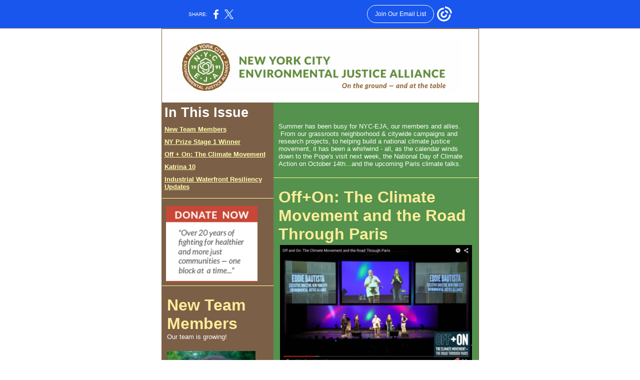

--- FILE ---
content_type: text/html; charset=utf-8
request_url: https://myemail.constantcontact.com/NYC-EJA-September-Update.html?soid=1103489391006&aid=fON8EUroLco
body_size: 8708
content:
<html xmlns:fb="http://www.facebook.com/2008/fbml">
 <head>
  <title>NYC-EJA September Update</title>
 <script type="text/javascript">
var __plink_targets = {
"linkedin.post": "https://s.rs6.net/t?sid=1103489391006&e=fON8EUroLco&c=4&r=1",
"addthis.share": "https://s.rs6.net/t?sid=1103489391006&e=fON8EUroLco&c=5&r=1",
"facebook.like": "https://s.rs6.net/t?sid=1103489391006&e=fON8EUroLco&c=2&r=0",
"twitter.tweet": "https://s.rs6.net/t?sid=1103489391006&e=fON8EUroLco&c=3&r=1",
"x.tweet": "https://s.rs6.net/t?sid=1103489391006&e=fON8EUroLco&c=3&r=1",
"facebook.share": "https://s.rs6.net/t?sid=1103489391006&e=fON8EUroLco&c=1&r=1",
"facebook.send": "https://s.rs6.net/t?sid=1103489391006&e=fON8EUroLco&c=6&r=0",
"permalink.view": "https://s.rs6.net/t?sid=1103489391006&e=fON8EUroLco&c=0&r=0"
};
</script>
<script type="text/javascript" src="https://myemail-op.constantcontact.com/page/js/campaignPage.js?soid=5mwprwdab&visitorHost=https%3A%2F%2Fvisitor.constantcontact.com&pageName=NYC-EJA%20September%20Update"></script>
</head>
 <body topmargin="0" leftmargin="0" rightmargin="0">
  <!--Copyright (c) 1996-2015 Constant Contact. All rights reserved.  Except as permitted under a separate
written agreement with Constant Contact, neither the Constant Contact software, nor any content that appears on any Constant Contact site,
including but not limited to, web pages, newsletters, or templates may be reproduced, republished, repurposed, or distributed without the
prior written permission of Constant Contact.  For inquiries regarding reproduction or distribution of any Constant Contact material, please
contact legal@constantcontact.com.--> 
  <div id="rootDiv" align="center"> 
   <table class="body" style="background-color:#FFFFFF;" bgcolor="#FFFFFF" border="0" width="100%" cellspacing="0" cellpadding="0"> 
    <tbody>
     <tr> 
      <td rowspan="1" colspan="1" align="center"> 
       <table class="TemplateWidth" style="width:600px;" border="0" width="600" cellspacing="0" cellpadding="0"> 
        <tbody>
         <tr> 
          <td width="100%" rowspan="1" colspan="1"> </td> 
         </tr> 
         <tr> 
          <td class="MainBorder" style="border-color:#7C5F47;border-width:1px;border-style:solid;" bordercolor="#7C5F47" rowspan="1" colspan="1"> 
           <table border="0" width="100%" cellspacing="0" cellpadding="0"> 
            <tbody>
             <tr> 
              <td width="100%" rowspan="1" colspan="1"> 
               <table style="display: table;" border="0" width="100%" cellspacing="0" cellpadding="0" id="content_LETTER.BLOCK48">
                <tbody>
                 <tr>
                  <td style="color: #000000;" rowspan="1" colspan="1">&nbsp;</td>
                 </tr>
                </tbody>
               </table>
               <table border="0" width="100%" cellspacing="0" cellpadding="0" id="content_LETTER.BLOCK2">
                <tbody>
                 <tr>
                  <td style="color: #000000;" rowspan="1" colspan="1"><img vspace="0" border="0" name="ACCOUNT.IMAGE.141" hspace="0" width="600" src="http://files.ctctcdn.com/e99d71de001/2ce23852-e662-43fc-b413-fbfe5b789782.png?a=1122129394712"></td>
                 </tr>
                </tbody>
               </table> 
               <table style="display: table;" border="0" width="100%" cellspacing="0" cellpadding="0" id="content_LETTER.BLOCK49">
                <tbody>
                 <tr>
                  <td style="color: #000000;" rowspan="1" colspan="1"><span>&nbsp;&nbsp;</span><br></td>
                 </tr>
                </tbody>
               </table></td> 
             </tr> 
             <tr> 
              <td rowspan="1" colspan="1"> 
               <table border="0" width="100%" cellspacing="0" cellpadding="0"> 
                <tbody>
                 <tr> 
                  <td class="LeftColBG LeftColumnWidth" style="background-image:none;background-repeat:repeat-y;background-color:#7C5F47;ih-name:;width:194px;" bgcolor="#7C5F47" valign="top" width="194" rowspan="1" colspan="1" align="left"> 
                   <table border="0" width="100%" cellspacing="0" cellpadding="0"> 
                    <tbody>
                     <tr valign="top"> 
                      <td width="100%" rowspan="1" colspan="1"> 
                       <table class="BlockMargin" style="margin-bottom:10px;" border="0" width="100%" cellspacing="0" cellpadding="5"> 
                        <tbody>
                         <tr> 
                          <td class="TOCTitle" style="color:#FFFFFF;font-family:Trebuchet MS,Verdana,Helvetica,Sans-serif;font-size:20pt;text-align:left;" rowspan="1" colspan="1" align="left"> <b>In This Issue</b> </td> 
                         </tr> 
                         <tr>
                          <td class="TOCLinks" style="color:#FFFFAC;font-family:Verdana,Geneva,Arial,Helvetica,sans-serif;font-size:10pt;text-align:left;" rowspan="1" colspan="1" align="left"> <b><a class="TOCLinks" style="color:#FFFFAC;font-family:Verdana,Geneva,Arial,Helvetica,sans-serif;font-size:10pt;text-align:left;" shape="rect" href="#LETTER.BLOCK81">New Team Members</a></b> </td>
                         </tr>
                         <tr>
                          <td class="TOCLinks" style="color:#FFFFAC;font-family:Verdana,Geneva,Arial,Helvetica,sans-serif;font-size:10pt;text-align:left;" rowspan="1" colspan="1" align="left"> <b><a class="TOCLinks" style="color:#FFFFAC;font-family:Verdana,Geneva,Arial,Helvetica,sans-serif;font-size:10pt;text-align:left;" shape="rect" href="#LETTER.BLOCK28">NY Prize Stage 1 Winner</a></b> </td>
                         </tr>
                         <tr>
                          <td class="TOCLinks" style="color:#FFFFAC;font-family:Verdana,Geneva,Arial,Helvetica,sans-serif;font-size:10pt;text-align:left;" rowspan="1" colspan="1" align="left"> <b><a class="TOCLinks" style="color:#FFFFAC;font-family:Verdana,Geneva,Arial,Helvetica,sans-serif;font-size:10pt;text-align:left;" shape="rect" href="#LETTER.BLOCK84">Off + On: The Climate Movement</a></b> </td>
                         </tr>
                         <tr>
                          <td class="TOCLinks" style="color:#FFFFAC;font-family:Verdana,Geneva,Arial,Helvetica,sans-serif;font-size:10pt;text-align:left;" rowspan="1" colspan="1" align="left"> <b><a class="TOCLinks" style="color:#FFFFAC;font-family:Verdana,Geneva,Arial,Helvetica,sans-serif;font-size:10pt;text-align:left;" shape="rect" href="#LETTER.BLOCK73">Katrina 10</a></b> </td>
                         </tr>
                         <tr>
                          <td class="TOCLinks" style="color:#FFFFAC;font-family:Verdana,Geneva,Arial,Helvetica,sans-serif;font-size:10pt;text-align:left;" rowspan="1" colspan="1" align="left"> <b><a class="TOCLinks" style="color:#FFFFAC;font-family:Verdana,Geneva,Arial,Helvetica,sans-serif;font-size:10pt;text-align:left;" shape="rect" href="#LETTER.BLOCK86">Industrial Waterfront Resiliency Updates</a></b> </td>
                         </tr> 
                        </tbody>
                       </table>
                       <table class="BlockMargin HR" style="margin-bottom:10px;background-color:#FFFF8F;" bgcolor="#FFFF8F" border="0" width="100%" cellspacing="0" cellpadding="0"> 
                        <tbody>
                         <tr> 
                          <td class="MainText" style="color:#FFFFFF;font-family:Verdana,Geneva,Arial,Helvetica,sans-serif;font-size:10pt;" height="1" rowspan="1" colspan="1"></td> 
                         </tr> 
                        </tbody>
                       </table>
                       <table style="display: table;" border="0" width="100%" cellpadding="5" cellspacing="0" id="content_LETTER.BLOCK75">
                        <tbody>
                         <tr>
                          <td class="ColumnText" style="color:#FFFFFF;font-family:Verdana,Geneva,Arial,Helvetica,sans-serif;font-size:8pt;" rowspan="1" colspan="1" align="left">&nbsp;<a class="imgCaptionAnchor" rel="nofollow" track="on" shape="rect" href="http://nyc-eja.org/?page_id=41" target="_blank"><img style="font-family: Verdana, Geneva, Arial, Helvetica, sans-serif; font-size: 8pt;" height="152" vspace="0" border="0" name="ACCOUNT.IMAGE.163" hspace="0" width="183" src="http://files.ctctcdn.com/e99d71de001/8a2786d1-e840-4441-b06f-d0d056383e83.png?a=1122129394712"></a></td>
                         </tr>
                        </tbody>
                       </table>
                       <table class="BlockMargin HR" style="margin-bottom:10px;background-color:#FFFF8F;" bgcolor="#FFFF8F" border="0" width="100%" cellspacing="0" cellpadding="0"> 
                        <tbody>
                         <tr> 
                          <td class="MainText" style="color:#FFFFFF;font-family:Verdana,Geneva,Arial,Helvetica,sans-serif;font-size:10pt;" height="1" rowspan="1" colspan="1"></td> 
                         </tr> 
                        </tbody>
                       </table><a name="LETTER.BLOCK81"></a>
                       <table class="BlockMargin" style="margin-bottom:10px;" border="0" width="100%" cellpadding="10" cellspacing="0" id="content_LETTER.BLOCK81">
                        <tbody>
                         <tr>
                          <td class="MainText" style="color:#FFFFFF;font-family:Verdana,Geneva,Arial,Helvetica,sans-serif;font-size:10pt;" rowspan="1" colspan="1" align="left"> 
                           <div>
                            <span style="font-size: 32px; font-family: 'Trebuchet MS', Verdana, Helvetica, sans-serif; color: #ffec99;"><b>New Team Members</b></span>
                           </div> 
                           <div style="font-family: Verdana, Geneva, Arial, Helvetica, sans-serif; font-size: 10pt;"> 
                            <div>
                             <span>Our team is growing!&nbsp;</span>
                            </div> 
                            <div> 
                             <div style="font-size: 12pt;">
                              <br>
                             </div> 
                             <span style="font-size: 12pt;"> <img height="193" vspace="3" border="0" name="ACCOUNT.IMAGE.184" hspace="0" width="177" src="http://files.ctctcdn.com/e99d71de001/6c77ae8f-ee4d-4501-9490-e2e210290174.jpg?a=1122129394712" align="left"> </span> 
                             <div>
                              <span style="font-size: 10pt;">Pamela Soto recently joined NYC-EJA as our new <strong>Research Analyst.</strong> In this newly created role, she will work closely with our Research Director on the Waterfront Justice Project, but will also provide assistance to our other projects and campaigns.&nbsp;</span>
                             </div> 
                             <div>
                              <span style="font-size: 10pt;"><br></span>
                             </div> 
                             <div>
                              <span style="font-size: 10pt;">Pamela previously served as a fellow for the NYC Parks Department, where she worked as the communications associate for the Bronx River Alliance. She has also acted as the Coastal Zone fellow for the New Haven City Plan Department. She received her Master of Environmental Management from the Yale School of Forestry, where she focused on Urban Ecology and Sustainable Urban Planning, and her B.A. in Environmental Studies from Yale College.</span>
                             </div> 
                            </div> &nbsp;
                           </div> 
                           <div style="font-family: 'Trebuchet MS', Verdana, Helvetica, sans-serif; font-size: 16pt;">
                            <strong>Eight New NYC-EJA Fellows from Pratt Institute</strong>
                           </div> 
                           <div style="font-family: Verdana, Geneva, Arial, Helvetica, sans-serif; font-size: 10pt;">
                            <span style="font-size: 10pt;"> <br>
                             <div>
                              In partnership with Pratt Institute's programs for Sustainable Planning and Development, NYC-EJA recruits Pratt PSPD graduate students for year-long fellowships. Fellows work directly with the member organizations, supporting community outreach, research and policy analysis. 
                              <a style="color: blue; text-decoration: underline;" rel="nofollow" track="on" shape="rect" href="http://www.nyc-eja.org/?page_id=80" linktype="1" target="_blank">Click here</a> to get to know our fellows.
                             </div><br></span>
                           </div> </td>
                         </tr>
                        </tbody>
                       </table>
                       <table class="BlockMargin HR" style="margin-bottom:10px;background-color:#FFFF8F;" bgcolor="#FFFF8F" border="0" width="100%" cellspacing="0" cellpadding="0"> 
                        <tbody>
                         <tr> 
                          <td class="MainText" style="color:#FFFFFF;font-family:Verdana,Geneva,Arial,Helvetica,sans-serif;font-size:10pt;" height="1" rowspan="1" colspan="1"></td> 
                         </tr> 
                        </tbody>
                       </table><a name="LETTER.BLOCK28"></a>
                       <table class="BlockMargin" style="margin-bottom:10px;display: table;" border="0" width="100%" cellspacing="0" cellpadding="10" id="content_LETTER.BLOCK28">
                        <tbody>
                         <tr>
                          <td style="color: #000000;" rowspan="1" colspan="1" align="left"> 
                           <div style="font-family: 'Trebuchet MS', Verdana, Helvetica, sans-serif; color: #ffffff; font-size: 20pt;">
                            <span style="color: #ffffac;" color="#ffffac"><b>NY Prize Stage 1 Winner!</b></span>
                           </div> 
                           <div class="ArticleTitle" style="color:#FFFFFF;font-family:Trebuchet MS,Verdana,Helvetica,Sans-serif;font-size:24pt;"> 
                            <div>
                             <span style="font-size: 19px;"> 
                              <table class="imgCaptionTable OneColumnMobile" style="text-align: center;" width="203" data-padding-converted="true" cellpadding="0" cellspacing="0" align="none">
                               <tbody>
                                <tr>
                                 <td class=" imgCaptionImg" style="padding-top: 5px; color: #ffffff;" width="1%" rowspan="1" colspan="1"> 
                                  <div align="center">
                                   <img vspace="0" name="ACCOUNT.IMAGE.188" border="0" hspace="0" width="203" src="http://files.ctctcdn.com/e99d71de001/0ccf7d7b-6e5d-4a59-b5f1-c7daa954ccfc.jpg?a=1122129394712">
                                  </div> </td>
                                </tr>
                                <tr>
                                 <td class="imgCaptionText" style="padding-bottom: 5px; text-align: center; font-style: normal; font-weight: normal; color: #ffffff; font-family: Verdana, Geneva, Arial, Helvetica, sans-serif; font-size: 8pt;" rowspan="1" colspan="1">MicroGrid Pictured on a Rooftop, courtesy of NYSERDA website</td>
                                </tr>
                               </tbody>
                              </table> </span>
                            </div> 
                           </div> 
                           <div style="font-size: 10pt; text-align: left;" align="left">
                            <br>
                            <table style="width: 100%; border-style: none; border-width: 0px; height: 100px; background-color: transparent;" cellspacing="0" cellpadding="0">
                             <tbody>
                              <tr>
                               <td style="vertical-align: top; font-family: Verdana, Geneva, Arial, Helvetica, sans-serif; color: #ffffff; font-size: 13px; font-style: normal; font-weight: normal; width: 15px; height: 24px;" rowspan="1" colspan="1"><br></td>
                               <td style="vertical-align: top; width: 350px; height: 24px; color: #000000;" rowspan="1" colspan="1"> 
                                <div style="font-family: Verdana, Geneva, Arial, Helvetica, sans-serif; font-size: 10pt; color: #ffffff;">
                                 <span style="font-size: 10pt;"><strong>Central Brooklyn:</strong><span style="font-family: 'Verdana',' Geneva',' Arial',' Helvetica',' sans-serif';">&nbsp;NY Prize is a $40 million, three-stage competition to engage communities in advancing plans for local power infrastructure, including the creation&nbsp;of&nbsp;microgrids.</span><span style="font-size: 10pt;">&nbsp;</span></span>
                                 <span style="font-size: 10pt;">During Stage 1, competitively selected communities receive funding to conduct engineering feasibility assessments to evaluate proposed sites in NYS.</span>
                                </div> 
                                <div style="margin-top: 0px; margin-bottom: 0px; color: #ffffff; font-size: 10pt; font-family: Verdana, Geneva, Arial, Helvetica, sans-serif;">
                                 <span style="font-size: 10pt;"><br></span>
                                </div> 
                                <div style="margin-top: 0px; margin-bottom: 0px; color: #ffffff; font-size: 10pt; font-family: Verdana, Geneva, Arial, Helvetica, sans-serif;">
                                 <span style="font-size: 10pt;">Earlier this year, NYC-EJA learned about Con Edison's Brooklyn Queens Demand Management (BQDM) program, an initiative to meet the current gap in megawatt capacity generated by Central &amp; North Brooklyn's growing energy demand - including the possible creation of a microgrid. &nbsp;To ensure community engagement in the BQDM, w<span>e worked with several local community development and advocacy groups to create the Brooklyn Alliance for Sustainable Energy (BASE). NYC-EJA and BASE&nbsp;</span><span style="font-size: 10pt;">partnered with BlocPower in a successful application to NYSERDA's NY Prize, securing a $100K grant to conduct a technical feasibility study for the implementation of a microgrid in Central Brooklyn - one that will explore an innovative model to allow for a community ownership stake in the microgrid.</span><span><br></span></span>
                                </div> </td>
                               <td style="vertical-align: top; font-family: Verdana, Geneva, Arial, Helvetica, sans-serif; color: #ffffff; font-size: 13px; font-style: normal; font-weight: normal; width: 15px; height: 24px;" rowspan="1" colspan="1"></td>
                              </tr>
                             </tbody>
                            </table>
                           </div> </td>
                         </tr>
                        </tbody>
                       </table>
                       <table class="BlockMargin HR" style="margin-bottom:10px;background-color:#FFFF8F;" bgcolor="#FFFF8F" border="0" width="100%" cellspacing="0" cellpadding="0"> 
                        <tbody>
                         <tr> 
                          <td class="MainText" style="color:#FFFFFF;font-family:Verdana,Geneva,Arial,Helvetica,sans-serif;font-size:10pt;" height="1" rowspan="1" colspan="1"></td> 
                         </tr> 
                        </tbody>
                       </table>
                       <table style="display: table;" border="0" width="100%" cellspacing="0" cellpadding="5" id="content_LETTER.BLOCK47">
                        <tbody>
                         <tr>
                          <td class="ColumnText" style="color:#FFFFFF;font-family:Verdana,Geneva,Arial,Helvetica,sans-serif;font-size:8pt;" rowspan="1" colspan="1" align="left"> 
                           <div class="ColTitleLeft" style="color:#FFFFFF;font-family:Trebuchet MS,Verdana,Helvetica,Sans-serif;font-size:12pt;text-align: left;" align="left">
                            <span style="font-family: 'Trebuchet MS', Verdana, Helvetica, sans-serif; font-size: 16pt;"> 
                             <div> 
                              <div style="text-align: center;" align="center"> 
                               <table style="font-family: Verdana, Geneva, Arial, Helvetica, sans-serif; font-size: 12pt; text-align: justify; width: 180px; border-style: none; border-width: 0px; height: auto;" cellpadding="0" cellspacing="0">
                                <tbody>
                                 <tr>
                                  <td style="vertical-align: middle; width: 10px; height: 61px; font-size: 10pt; color: #ffffff;" rowspan="1" colspan="1"><br></td>
                                  <td style="vertical-align: middle; width: 150px; height: 61px; font-size: 10pt; color: #ffffff;" rowspan="1" colspan="1"> 
                                   <div style="text-align: center;" align="center"> 
                                    <div> 
                                     <div style="font-size: 14pt;">
                                      <strong>IN THE NEWS</strong>
                                     </div> 
                                    </div> 
                                   </div> </td>
                                  <td style="vertical-align: middle; font-size: 10pt; width: 14px; height: 61px; color: #ffffff;" rowspan="1" colspan="1"></td>
                                 </tr>
                                </tbody>
                               </table> 
                              </div> 
                             </div> </span>
                           </div> 
                           <table style="width: 100%; border-style: none; border-width: 0px; height: 100px; background-color: transparent; text-align: left;" cellspacing="0" cellpadding="0" align="left">
                            <tbody>
                             <tr>
                              <td style="vertical-align: top; font-family: Verdana, Geneva, Arial, Helvetica, sans-serif; color: #ffffff; font-size: 10pt; font-style: normal; font-weight: normal; width: 15px; height: 21px;" rowspan="1" colspan="1"><br></td>
                              <td style="vertical-align: top; font-family: Verdana, Geneva, Arial, Helvetica, sans-serif; font-style: normal; font-weight: normal; width: 151px; height: 21px; color: #ffffff;" rowspan="1" colspan="1"> 
                               <div style="font-size: 12pt; text-align: left;" align="left">
                                <span style="font-size: 13.3333px;">G</span>
                                <span style="font-size: 10pt;">reen Tech Media:&nbsp;</span>
                               </div> 
                               <div style="font-size: 10pt;">
                                <a style="color: blue; text-decoration: underline;" rel="nofollow" track="on" shape="rect" href="https://www.greentechmedia.com/articles/read/will-rev-bring-more-than-solar-to-average-new-yorkers" linktype="1" target="_blank">Will REV Bring Big Changes to Energy Consumers in New York?</a>
                               </div> 
                               <div style="font-size: 10pt; text-align: left;" align="left">
                                <span style="font-size: 13.3333px;"><br></span>
                               </div> 
                               <div style="font-size: 10pt; text-align: left;" align="left">
                                <span style="font-size: 10pt; text-align: left;"><span style="font-size: 13.3333px;">Huffington Post:&nbsp;</span><span style="font-size: 13.3333px;"><a style="color: blue;" rel="nofollow" track="on" shape="rect" href="http://www.huffingtonpost.com/eddie-bautista/from-a-march-to-a-movemen_b_7999614.html" linktype="1" target="_blank">From a March to a Movement: Mobilizing More Than Greens for Climate Action</a></span></span>
                               </div> 
                               <div style="font-size: 10pt; text-align: left;" align="left">
                                <span style="font-size: 10pt; text-align: left;"><br></span>
                               </div> 
                               <div style="font-size: 10pt; text-align: left;" align="left">
                                <span>City Limits:&nbsp;<span><a style="color: blue; text-decoration: underline;" rel="nofollow" track="on" shape="rect" href="http://citylimits.org/2015/07/15/bed-stuy-is-focus-of-concerns-over-fate-of-community-gardens/" linktype="1" target="_blank">Bed-Stuy is Focus of Concerns Over Fate of Community Gardens</a></span></span>
                                <br>
                               </div> 
                               <div style="font-size: 10pt; text-align: left;" align="left">
                                <span><br></span>
                               </div> 
                               <div style="font-size: 10pt; text-align: left;" align="left">
                                <span>Grist:&nbsp;<a style="color: blue; text-decoration: underline;" rel="nofollow" track="on" shape="rect" href="http://grist.org/climate-energy/move-over-moma-new-yorks-new-climate-change-museum-is-about-to-be-the-hottest-place-in-town/" linktype="1" target="_blank">Move over, MoMA, New York's new climate change museum is about to be the hottest place in town</a><br><br></span>
                               </div> 
                               <div style="font-size: 10pt; text-align: left;" align="left">
                                <span>Capital New <span style="font-size: 10pt;">York:&nbsp;&nbsp;</span></span>
                               </div> 
                               <div style="font-size: 10pt;">
                                <a style="color: blue; text-decoration: underline;" rel="nofollow" track="on" shape="rect" href="http://www.capitalnewyork.com/article/city-hall/2015/06/8571193/short-time-richards-made-mark-environmental-chair" linktype="1" target="_blank">In short time, Richards made a mark as environmental chair&nbsp;</a>
                               </div> 
                               <div style="font-size: 10pt;">
                                <br>
                               </div> 
                               <div style="font-size: 10pt;">
                                Huffington Post: 
                                <a style="color: blue; text-decoration: underline;" rel="nofollow" track="on" shape="rect" href="http://www.huffingtonpost.com/jamie-henn/tune-in-live-off--on-the_b_8118750.html" linktype="1" target="_blank">Tune in Live! Off &amp; On: The Climate Movement and the Road Through Paris</a>
                               </div> 
                               <div style="font-size: 10pt;">
                                <br>
                               </div> 
                               <div style="font-size: 10pt;">
                                Gotham Gazette:&nbsp;
                                <a style="color: blue; text-decoration: underline;" rel="nofollow" track="on" shape="rect" href="http://www.gothamgazette.com/index.php/opinion/5820-city-industrial-manufacturing-plan-still-needed-de-blasio-hum" linktype="1" target="_blank">City Industrial Manufacturing Plan Still Needed</a>
                                <br>
                                <br>
                               </div> 
                               <div style="font-size: 10pt;">
                                The Buffalo Voice:&nbsp;
                                <a style="color: blue; text-decoration: underline;" rel="nofollow" track="on" shape="rect" href="http://www.buffalonews.com/opinion/another-voice/another-voice-brownfields-programs-strengthen-communities-20150619" linktype="1" target="_blank">Brownfields programs strengthen communities</a>
                               </div> </td>
                              <td style="vertical-align: top; font-family: Verdana, Geneva, Arial, Helvetica, sans-serif; color: #ffffff; font-size: 11px; font-style: normal; font-weight: normal; width: 15px; height: 21px; text-align: center;" rowspan="1" colspan="1" align="center"></td>
                             </tr>
                            </tbody>
                           </table> </td>
                         </tr>
                        </tbody>
                       </table>
                       <table class="BlockMargin HR" style="margin-bottom:10px;background-color:#FFFF8F;" bgcolor="#FFFF8F" border="0" width="100%" cellspacing="0" cellpadding="0"> 
                        <tbody>
                         <tr> 
                          <td class="MainText" style="color:#FFFFFF;font-family:Verdana,Geneva,Arial,Helvetica,sans-serif;font-size:10pt;" height="1" rowspan="1" colspan="1"></td> 
                         </tr> 
                        </tbody>
                       </table>
                       <table border="0" width="100%" cellspacing="0" cellpadding="5" id="content_LETTER.BLOCK43">
                        <tbody>
                         <tr>
                          <td class="ColumnText" style="color:#FFFFFF;font-family:Verdana,Geneva,Arial,Helvetica,sans-serif;font-size:8pt;" rowspan="1" colspan="1" align="left"> 
                           <div class="ColTitleLeft" style="color:#FFFFFF;font-family:Trebuchet MS,Verdana,Helvetica,Sans-serif;font-size:12pt;text-align: center;" align="center">
                            <span style="font-family: Verdana, Geneva, Arial, Helvetica, sans-serif; font-size: 11pt;"><b>NYC-EJA&nbsp;</b></span>
                           </div> 
                           <div class="ColTitleLeft" style="color:#FFFFFF;font-family:Trebuchet MS,Verdana,Helvetica,Sans-serif;font-size:12pt;text-align: center;" align="center">
                            <span style="font-family: Verdana, Geneva, Arial, Helvetica, sans-serif; font-size: 11pt;"><b>on Social Media</b></span>
                           </div> 
                           <div>
                            &nbsp;
                           </div> </td>
                         </tr>
                        </tbody>
                       </table>
                       <table class="" border="0" width="100%" cellspacing="0" cellpadding="0" id="content_LETTER.BLOCK41">
                        <tbody>
                         <tr>
                          <td class="ColumnText" style="color:#FFFFFF;font-family:Verdana,Geneva,Arial,Helvetica,sans-serif;font-size:8pt;" rowspan="1" colspan="1" align="center"> 
                           <div align="center">
                            <a class="imgCaptionAnchor" rel="nofollow" track="on" shape="rect" href="https://www.facebook.com/NYCEJA" target="_blank"><img height="50" vspace="5" border="0" hspace="5" width="50" src="http://img2.wikia.nocookie.net/__cb20150120204552/gtawiki/images/9/9d/FacebookLogo.png"></a>
                           </div> </td>
                         </tr>
                        </tbody>
                       </table>
                       <table border="0" width="100%" cellspacing="0" cellpadding="0" id="content_LETTER.BLOCK42">
                        <tbody>
                         <tr>
                          <td class="ColumnText" style="color:#FFFFFF;font-family:Verdana,Geneva,Arial,Helvetica,sans-serif;font-size:8pt;" rowspan="1" colspan="1" align="center"> 
                           <div>
                            <a class="imgCaptionAnchor" rel="nofollow" track="on" shape="rect" href="https://twitter.com/nycejalliance" target="_blank"><img height="50" vspace="5" border="0" hspace="5" width="50" src="http://www.bradley.edu/dotAsset/176978.png"></a>
                           </div> </td>
                         </tr>
                        </tbody>
                       </table>
                       <table border="0" width="100%" cellspacing="0" cellpadding="5" id="content_LETTER.BLOCK46">
                        <tbody>
                         <tr>
                          <td style="text-align: center; font-size: 11pt; font-family: Verdana, Geneva, Arial, Helvetica, sans-serif; color: #ffffff;" rowspan="1" colspan="1" align="center"> 
                           <div>
                            <a style="color: rgb(255, 255, 255);" shape="rect" href="https://visitor.r20.constantcontact.com/email.jsp?m=1103489391006" target="_blank"><b>Join Our Mailing List!</b></a>
                           </div> </td>
                         </tr>
                        </tbody>
                       </table></td> 
                     </tr> 
                    </tbody>
                   </table> </td> 
                  <td class="RightColumnWidth RightColBG" style="width:406px;background-image:none;background-repeat:repeat-y;background-color:#54924D;ih-name:;" bgcolor="#54924D" valign="top" width="406" rowspan="1" colspan="1"> 
                   <table border="0" width="100%" cellspacing="0" cellpadding="0"> 
                    <tbody>
                     <tr> 
                      <td width="100%" rowspan="1" colspan="1"> 
                       <table class="BlockMargin" style="margin-bottom:10px;" border="0" width="100%" cellpadding="10" cellspacing="0" id="content_LETTER.BLOCK61">
                        <tbody>
                         <tr>
                          <td class="MainText" style="color:#FFFFFF;font-family:Verdana,Geneva,Arial,Helvetica,sans-serif;font-size:10pt;" rowspan="1" colspan="1" align="left"> 
                           <div>
                            <b></b>
                            <br>
                            <br>
                           </div> 
                           <div>
                            Summer has been busy for NYC-EJA, our members and allies. &nbsp;From our grassroots neighborhood &amp; citywide campaigns and research projects, to helping build a national climate justice movement, it has been a whirlwind - all, as the calendar winds down to the Pope's visit next week, the National Day of Climate Action on October 14th...and the upcoming Paris climate talks.
                           </div> </td>
                         </tr>
                        </tbody>
                       </table> 
                       <table class="BlockMargin HR" style="margin-bottom:10px;background-color:#FFFF8F;" bgcolor="#FFFF8F" border="0" width="100%" cellspacing="0" cellpadding="0" id="content_LETTER.BLOCK22">
                        <tbody>
                         <tr>
                          <td class="MainText" style="color:#FFFFFF;font-family:Verdana,Geneva,Arial,Helvetica,sans-serif;font-size:10pt;" height="1" rowspan="1" colspan="1"></td>
                         </tr>
                        </tbody>
                       </table><a name="LETTER.BLOCK84"></a>
                       <table class="BlockMargin" style="margin-bottom:10px;display: table;" border="0" width="100%" cellpadding="10" cellspacing="0" id="content_LETTER.BLOCK84">
                        <tbody>
                         <tr>
                          <td style="color: #ffffff;" rowspan="1" colspan="1" align="left"> 
                           <div style="color: #ffec99;">
                            <span style="font-size: 32px; font-family: 'Trebuchet MS', Verdana, Helvetica, sans-serif;"><b>Off+On: The Climate Movement and the Road Through Paris</b></span>
                           </div> 
                           <div style="text-align: right;" align="right">
                            <span style="font-size: 10pt; border-image-source: initial; border-image-slice: initial; border-image-width: initial; border-image-outset: initial; border-image-repeat: initial; font-family: Verdana, Geneva, Arial, Helvetica, sans-serif;"> <a class="imgCaptionAnchor" rel="nofollow" track="on" shape="rect" href="https://www.youtube.com/watch?v=eq8vb6E9sO0&amp;feature=youtu.be&amp;t=17m54s" target="_blank"><img height="240" vspace="3" border="0" name="ACCOUNT.IMAGE.190" hspace="3" width="384" src="http://files.ctctcdn.com/e99d71de001/7c28bc51-9cec-409f-bfa7-d71588ae3b58.png?a=1122129394712"></a> </span>
                            <br>
                           </div> 
                           <div>
                            <span style="font-family: Verdana, Geneva, Arial, Helvetica, sans-serif; font-size: 10pt;"><br></span>
                           </div> 
                           <div>
                            <span style="font-family: Verdana, Geneva, Arial, Helvetica, sans-serif; font-size: 10pt;"><strong>Brooklyn:</strong> On September 10th, NYC-EJA Executive Director Eddie Bautista addressed nearly 2,000 climate change activists at the Brooklyn Academy of Music to talk about how climate injustices play out here in New York City. The event, co-hosted by 350.org and the Hip Hop Caucus, featured&nbsp;</span>
                            <span style="font-family: Verdana, Geneva, Arial, Helvetica, sans-serif; font-size: 10pt;">Bill McKibben,&nbsp;</span>
                            <span style="font-family: Verdana, Geneva, Arial, Helvetica, sans-serif; font-size: 10pt;">Naomi Klein,&nbsp;</span>
                            <span style="font-family: Verdana, Geneva, Arial, Helvetica, sans-serif; font-size: 10pt;">Reverend Lennox Yearwood,&nbsp;</span>
                            <span style="font-family: Verdana, Geneva, Arial, Helvetica, sans-serif; font-size: 10pt;">Cynthia Ong,</span>
                            <span style="font-family: Verdana, Geneva, Arial, Helvetica, sans-serif; font-size: 10pt;">&nbsp;and others. People also tuned in to the event's live stream, and you can catch Eddie's speech <a style="color: blue; text-decoration: underline;" rel="nofollow" track="on" href="https://www.youtube.com/watch?v=eq8vb6E9sO0&amp;feature=youtu.be&amp;t=17m54s" shape="rect" linktype="1" target="_blank">here</a>.&nbsp;</span>
                           </div> </td>
                         </tr>
                        </tbody>
                       </table>
                       <table class="BlockMargin HR" style="margin-bottom:10px;background-color:#FFFF8F;" bgcolor="#FFFF8F" border="0" width="100%" cellspacing="0" cellpadding="0"> 
                        <tbody>
                         <tr> 
                          <td class="MainText" style="color:#FFFFFF;font-family:Verdana,Geneva,Arial,Helvetica,sans-serif;font-size:10pt;" height="1" rowspan="1" colspan="1"></td> 
                         </tr> 
                        </tbody>
                       </table><a name="LETTER.BLOCK73"></a>
                       <table class="BlockMargin" style="margin-bottom:10px;" border="0" width="100%" cellspacing="0" cellpadding="10" id="content_LETTER.BLOCK73">
                        <tbody>
                         <tr>
                          <td style="font-family: Verdana, Geneva, Arial, Helvetica, sans-serif; color: #000000;" rowspan="1" colspan="1" align="left"> 
                           <div style="font-family: 'Trebuchet MS', Verdana, Helvetica, sans-serif; color: #ffffff; font-size: 20pt;">
                            <b> 
                             <div>
                              <span style="color: #ffffac; font-size: 20pt;" color="#ffffac">K10: The 10-Year Commemoration of Hurricane Katrina<br></span>
                              <span style="font-size: 19px;">NYC Delegation in New Orleans</span>
                             </div> </b>
                           </div> 
                           <div class="ArticleTitle" style="color:#FFFFFF;font-family:Trebuchet MS,Verdana,Helvetica,Sans-serif;font-size:24pt;"> 
                            <div>
                             <span style="font-size: 19px;"><b><br></b></span>
                            </div> 
                            <div>
                             <span style="font-size: 19px;"> 
                              <table class="imgCaptionTable OneColumnMobile" style="text-align: center;" width="376" data-padding-converted="true" cellpadding="0" cellspacing="0" align="none">
                               <tbody>
                                <tr>
                                 <td class="imgCaptionImg" style="padding-top: 5px; padding-right: 5px; padding-left: 5px; color: #ffffff;" width="1%" rowspan="1" colspan="1"> 
                                  <div align="center">
                                   <img height="206" vspace="0" name="ACCOUNT.IMAGE.185" border="0" hspace="0" width="376" src="http://files.ctctcdn.com/e99d71de001/ebb8a72e-2446-4f8b-b62d-8ec74c673a2f.png?a=1122129394712">
                                  </div> </td>
                                </tr>
                                <tr>
                                 <td class="imgCaptionText" style="padding-bottom: 5px; text-align: center; font-style: normal; font-weight: normal; color: #ffffff; font-family: Trebuchet MS, Verdana, Helvetica, sans-serif; font-size: 8pt;" rowspan="1" colspan="1">New Orleans Women Standing in Front of the Levee, photo by Eddie Bautista</td>
                                </tr>
                               </tbody>
                              </table> </span>
                            </div> 
                           </div> 
                           <div style="font-size: 10pt; text-align: left;" align="left"> 
                            <table style="width: 100%; border-style: none; border-width: 0px; height: 100px; background-color: transparent;" cellpadding="0" cellspacing="0">
                             <tbody>
                              <tr>
                               <td style="vertical-align: top; font-family: Verdana, Geneva, Arial, Helvetica, sans-serif; color: #ffffff; font-size: 13px; font-style: normal; font-weight: normal; width: 15px; height: 24px;" rowspan="1" colspan="1"><br></td>
                               <td style="vertical-align: top; width: 358px; height: 24px; color: #000000;" rowspan="1" colspan="1"> 
                                <div style="margin-top: 0px; margin-bottom: 0px; color: #ffffff;">
                                 <span style="font-size: 10pt;"><strong>New Orleans:</strong> <span style="font-size: 10pt;">For the 10-year Commemoration of Hurricane Katrina, NYC-EJA helped organize a delegation of NYC Hurricane Sandy survivors to visit New Orleans on the weekend of August 28th. In this emotionally charged trip, climate Justice leaders from across the U.S. connected with activists from Gulf South Rising to discuss movement-building to combat climate change and press for a just transition from fossil fuels.&nbsp;</span></span>
                                </div> 
                                <div style="margin-top: 0px; margin-bottom: 0px; color: #ffffff;">
                                 <span style="font-size: 10pt;"><br></span>
                                </div> 
                                <div style="margin-top: 0px; margin-bottom: 0px; color: #ffffff;">
                                 <span style="font-size: 10pt;">Last fall, 400,000 people took to the streets of NYC for the People's Climate March. &nbsp;Working with the re-branded People's Climate Movement, we are building off last year's historic March to call for real action at Paris's COP21, an international conference which aims to create a comprehensive global climate agreement.&nbsp;</span>
                                 <span style="font-size: 10pt;">A series of national mobilizations are planned for the National Day of Climate Action on 10/14 to call attention to the Paris talks &amp; pressure U.S. negotiators for a meaningful deal.&nbsp;</span>
                                </div> 
                                <div style="margin-top: 0px; margin-bottom: 0px; color: #ffffff;">
                                 <span style="font-size: 10pt;"> <img vspace="5" name="ACCOUNT.IMAGE.186" border="0" hspace="5" width="345" src="http://files.ctctcdn.com/e99d71de001/5e1a9039-37ef-4369-9d93-72547cd12c33.jpg?a=1122129394712"> <img vspace="5" border="0" name="ACCOUNT.IMAGE.187" hspace="5" width="348" src="http://files.ctctcdn.com/e99d71de001/906cdbf0-d04c-4e94-beeb-9cb66e27032d.jpg?a=1122129394712"> <br></span>
                                </div> 
                                <div style="margin-top: 0px; margin-bottom: 0px; color: #ffffff;">
                                 <span style="font-size: 10pt;">Photos courtesy of Jet Toomer</span>
                                </div> </td>
                               <td style="vertical-align: top; font-family: Verdana, Geneva, Arial, Helvetica, sans-serif; color: #ffffff; font-size: 13px; font-style: normal; font-weight: normal; width: 15px; height: 24px;" rowspan="1" colspan="1"><br></td>
                              </tr>
                             </tbody>
                            </table> 
                           </div> </td>
                         </tr>
                        </tbody>
                       </table>
                       <table class="BlockMargin HR" style="margin-bottom:10px;background-color:#FFFF8F;" bgcolor="#FFFF8F" border="0" width="100%" cellspacing="0" cellpadding="0"> 
                        <tbody>
                         <tr> 
                          <td class="MainText" style="color:#FFFFFF;font-family:Verdana,Geneva,Arial,Helvetica,sans-serif;font-size:10pt;" height="1" rowspan="1" colspan="1"></td> 
                         </tr> 
                        </tbody>
                       </table><a name="LETTER.BLOCK86"></a>
                       <table border="0" width="100%" cellspacing="0" cellpadding="5" id="content_LETTER.BLOCK86">
                        <tbody>
                         <tr>
                          <td style="color: #000000;" rowspan="1" colspan="1" align="left"> 
                           <div style="font-family: Verdana, Geneva, Arial, Helvetica, sans-serif; text-align: center; color: #ffec99; font-size: 20pt;" align="center">
                            <span><b>Industrial Waterfront Resiliency Updates</b></span>
                           </div> 
                           <div style="font-family: Verdana, Geneva, Arial, Helvetica, sans-serif; text-align: center; color: #ffec99; font-size: 10pt;" align="center">
                            <span><b>&nbsp;</b></span>
                           </div> 
                           <div style="font-family: Verdana, Geneva, Arial, Helvetica, sans-serif; text-align: left; font-size: 10pt;" align="left">
                            <span> 
                             <table class="imgCaptionTable OneColumnMobile" style="text-align: center;" width="250" data-padding-converted="true" cellspacing="0" cellpadding="0" align="right">
                              <tbody>
                               <tr>
                                <td class=" imgCaptionImg" style="padding-top: 5px; padding-right: 0px; padding-left: 0px; color: #000000;" width="1%" rowspan="1" colspan="1"> 
                                 <div align="center">
                                  <img height="269" vspace="0" border="0" name="ACCOUNT.IMAGE.191" hspace="0" width="250" src="http://files.ctctcdn.com/e99d71de001/273f1e9d-fb8a-47ad-8335-a65a28919427.png?a=1122129394712">
                                 </div> </td>
                               </tr>
                               <tr>
                                <td class="imgCaptionText" style="padding-bottom: 5px; text-align: center; font-style: normal; font-weight: normal; color: #ffffff; font-family: Verdana, Geneva, Arial, Helvetica, sans-serif; font-size: 8pt;" rowspan="1" colspan="1">South Bronx Community Resiliency Agenda</td>
                               </tr>
                              </tbody>
                             </table> 
                             <div style="color: #ffffff; text-align: left;" align="left">
                              <span style="font-size: 10pt;"> 
                               <div>
                                <strong style="font-size: 10pt;">South Bronx:&nbsp;</strong>
                               </div> 
                               <div>
                                <span style="font-size: 10pt;"><br></span>
                               </div> 
                               <div>
                                <span style="font-size: 10pt;">Funded by the Kresge Foundation, NYC-EJA and THE POINT CDC have worked with local Hunts Point stakeholders to prepare a series of recommendations for the NYC Economic Development Corporation and the Mayor to consider for the Rebuild by Design implementation plan. The Rebuild by Design advocacy initiative is a key component of our joint South Bronx Community Resiliency Agenda.</span>
                               </div> </span>
                             </div> 
                             <div style="text-align: left;" align="left">
                              <br>
                             </div> 
                             <div>
                              <span style="font-size: 10pt;"> 
                               <div style="color: #ffffff;">
                                <strong>Sunset Park:&nbsp;</strong>
                               </div> 
                               <div style="color: #ffffff;">
                                <span style="font-size: 10pt;"><br></span>
                               </div> 
                               <div style="color: #ffffff;">
                                <span style="font-size: 10pt;">On August 8th-11th, NYC-EJA Research Director Juan Camilo Osorio and UPROSE Infrastructure Coordinator Ryan Chavez, presented at the two-day regional ASPR/CDC/NIEHS Hurricane Sandy Conference our joint research project "Addressing the Threat of Fugitive Chemicals to Community Recovery Worker".</span>
                               </div> 
                               <div style="color: #ffffff;">
                                <br>
                               </div> </span>
                             </div> </span>
                           </div> 
                           <div style="font-family: Verdana, Geneva, Arial, Helvetica, sans-serif; text-align: left;" align="left"> 
                            <table class="imgCaptionTable OneColumnMobile" style="text-align: center; font-size: 8pt;" width="397" data-padding-converted="true" cellspacing="0" cellpadding="0" align="center">
                             <tbody>
                              <tr>
                               <td class="imgCaptionImg" style="padding-top: 5px; color: #ffffff;" width="1%" rowspan="1" colspan="1"> 
                                <div align="center">
                                 <a class="imgCaptionAnchor" rel="nofollow" track="on" shape="rect" href="https://www.youtube.com/watch?v=T7OMo0iuJzI" target="_blank"><img vspace="0" border="0" name="ACCOUNT.IMAGE.183" hspace="0" width="397" src="http://files.ctctcdn.com/e99d71de001/111b36ca-4d10-4786-9bc3-c3c676139cb4.jpg?a=1122129394712"></a>
                                </div> </td>
                              </tr>
                              <tr>
                               <td class="imgCaptionText" style="padding-bottom: 5px; text-align: center; font-style: normal; font-weight: normal; color: #ffffff; font-family: Verdana, Geneva, Arial, Helvetica, sans-serif; font-size: 8pt;" rowspan="1" colspan="1">NYC-EJA Research Director Juan Camilo Osorio and UPROSE Infrastructure Coordinator Ryan Chavez presenting at conference, photo courtesy of Juan Camilo Osorio</td>
                              </tr>
                             </tbody>
                            </table> 
                           </div> 
                           <div style="font-family: Verdana, Geneva, Arial, Helvetica, sans-serif; font-size: 8pt; text-align: center;" align="center"> 
                            <div style="font-size: 10pt; text-align: left; color: #ffffff;" align="left">
                             <span> 
                              <div>
                               <span><br></span>
                              </div> 
                              <div>
                               <strong style="font-size: 10pt;">Awarded major grant from NIEHS!&nbsp;</strong>
                              </div> </span>
                            </div> 
                            <div style="text-align: left; font-size: 10pt; color: #ffffff;" align="left">
                             <br>
                             <div>
                              In partnership with UPROSE, the RAND Corporation, and the LifeLine Group, NYC-EJA was awarded a major grant from the National Institute of Environmental Health Sciences. This grant will allow us to work with small industrial businesses on the Sunset Park waterfront to make them more resilient in cases of extreme weather events. By helping these businesses prevent the risk of chemical releases due to climate disasters, this project will strengthen the public health of the community, and the economic resilience of blue-collar industries.
                             </div>
                            </div> 
                            <div style="text-align: left;" align="left">
                             <br>
                            </div> 
                           </div> </td>
                         </tr>
                        </tbody>
                       </table></td> 
                     </tr> 
                     <tr> 
                      <td width="100%" rowspan="1" colspan="1"> 
                       <table class="BlockMargin HR" style="margin-bottom:10px;background-color:#FFFF8F;" bgcolor="#FFFF8F" border="0" width="100%" cellspacing="0" cellpadding="0"> 
                        <tbody>
                         <tr> 
                          <td class="MainText" style="color:#FFFFFF;font-family:Verdana,Geneva,Arial,Helvetica,sans-serif;font-size:10pt;" height="1" rowspan="1" colspan="1"></td> 
                         </tr> 
                        </tbody>
                       </table>
                       <table class="BlockMargin" style="margin-bottom:10px;display: table;" border="0" width="100%" cellspacing="0" cellpadding="10" id="content_LETTER.BLOCK15">
                        <tbody>
                         <tr>
                          <td class="MainText" style="color:#FFFFFF;font-family:Verdana,Geneva,Arial,Helvetica,sans-serif;font-size:10pt;" rowspan="1" colspan="1" align="left"> 
                           <div> 
                            <table style="width: 100%; border-style: none; border-width: 0px; height: 100px; background-color: transparent;" cellspacing="0" cellpadding="0">
                             <tbody>
                              <tr>
                               <td style="vertical-align: top; font-family: Verdana, Geneva, Arial, Helvetica, sans-serif; color: #ffffff; font-size: 10pt; font-style: normal; font-weight: normal; width: 15px; height: 24px;" rowspan="1" colspan="1"><br></td>
                               <td style="vertical-align: top; font-family: Verdana, Geneva, Arial, Helvetica, sans-serif; color: #ffffff; font-size: 10pt; font-style: normal; font-weight: normal; width: 333px; height: 24px;" rowspan="1" colspan="1"> 
                                <div>
                                 Be sure to check for more exciting news from NYC-EJA on our 
                                 <a style="color: blue; text-decoration: underline;" rel="nofollow" track="on" shape="rect" href="http://www.nyc-eja.org" linktype="1" target="_blank">website</a> and in future newsletters!
                                 <br>
                                 <div>
                                  <span><br></span>
                                 </div>
                                </div> <p style="margin-top: 0px; margin-bottom: 0px; font-size: 10pt;"><strong>&nbsp;</strong></p> <p style="margin-top: 0px; margin-bottom: 0px; font-size: 10pt;"><strong>In solidarity,</strong></p> <p style="margin-top: 0px; margin-bottom: 0px; font-size: 10pt;">&nbsp;</p> <span>Eddie Bautista<br>The New York City Environmental Justice Alliance<br><br></span><a style="color: rgb(255, 255, 255); text-decoration: underline;" rel="nofollow" track="on" shape="rect" href="http://www.nyc-eja.org/" linktype="1" target="_blank">www.nyc-eja.org</a></td>
                               <td style="vertical-align: top; font-family: Verdana, Geneva, Arial, Helvetica, sans-serif; color: #ffffff; font-size: 13px; font-style: normal; font-weight: normal; width: 15px; height: 24px;" rowspan="1" colspan="1"></td>
                              </tr>
                             </tbody>
                            </table> 
                           </div> </td>
                         </tr>
                        </tbody>
                       </table> </td> 
                     </tr> 
                    </tbody>
                   </table> </td> 
                 </tr> 
                </tbody>
               </table> </td> 
             </tr> 
            </tbody>
           </table> </td> 
         </tr> 
         <tr> 
          <td width="100%" rowspan="1" colspan="1" align="center"> </td> 
         </tr> 
         <tr> 
          <td height="10" width="100%" rowspan="1" colspan="1"> </td> 
         </tr> 
        </tbody>
       </table> </td> 
     </tr> 
    </tbody>
   </table> 
  </div>  
 <script>(function(){function c(){var b=a.contentDocument||a.contentWindow.document;if(b){var d=b.createElement('script');d.innerHTML="window.__CF$cv$params={r:'9c0c5f92bf6cb179',t:'MTc2ODg4OTA1NS4wMDAwMDA='};var a=document.createElement('script');a.nonce='';a.src='/cdn-cgi/challenge-platform/scripts/jsd/main.js';document.getElementsByTagName('head')[0].appendChild(a);";b.getElementsByTagName('head')[0].appendChild(d)}}if(document.body){var a=document.createElement('iframe');a.height=1;a.width=1;a.style.position='absolute';a.style.top=0;a.style.left=0;a.style.border='none';a.style.visibility='hidden';document.body.appendChild(a);if('loading'!==document.readyState)c();else if(window.addEventListener)document.addEventListener('DOMContentLoaded',c);else{var e=document.onreadystatechange||function(){};document.onreadystatechange=function(b){e(b);'loading'!==document.readyState&&(document.onreadystatechange=e,c())}}}})();</script></body>
</html>